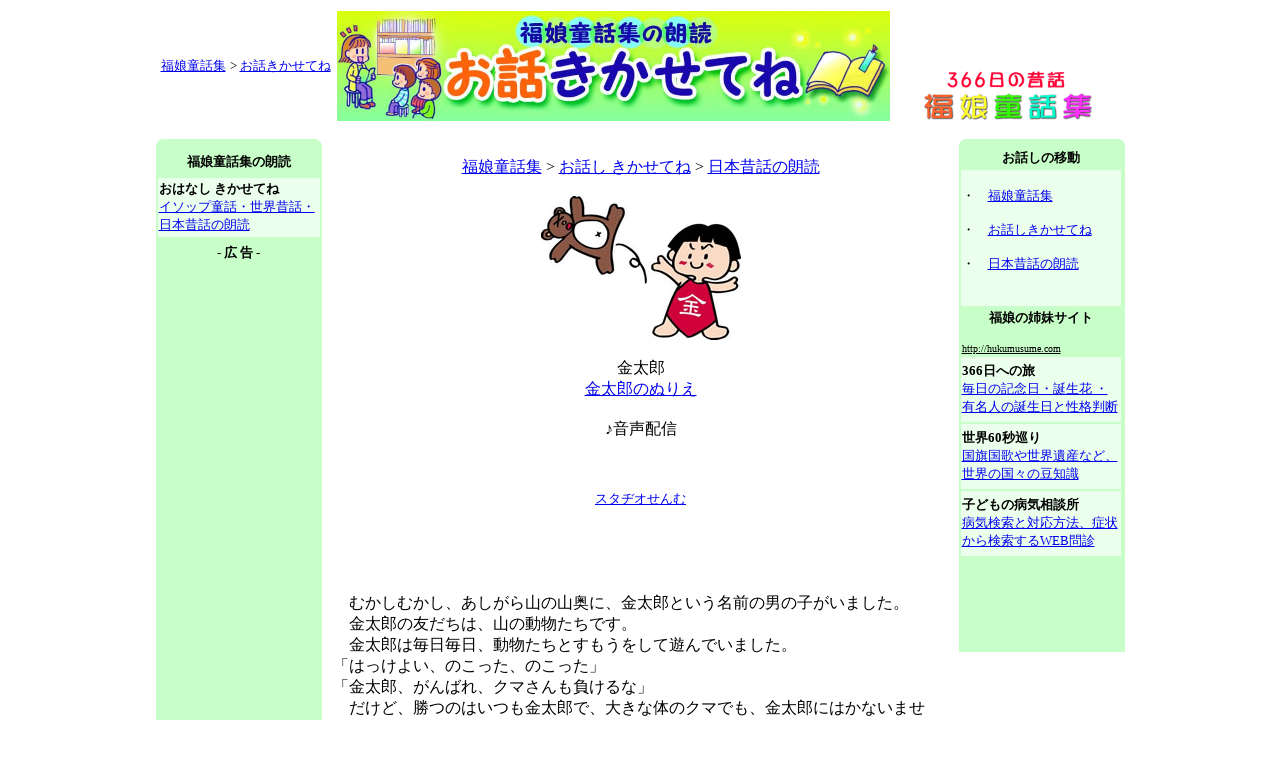

--- FILE ---
content_type: text/html
request_url: http://hukumusume.com/douwa/koe/jap/06/01.htm
body_size: 14605
content:
<html>
<head>
<title>金太郎　＜福娘童話集　お話しきかせてね　きょうの日本昔話＞</title>
<meta name="description" content="日本昔話をイラストと朗読付きで掲載。" />
<meta http-equiv="Content-Type" content="text/html; charset=Shift_JIS" />
<script language="JavaScript">
<!--
function MM_preloadimage() { //v3.0
  var d=document; if(d.image){ if(!d.MM_p) d.MM_p=new Array();
    var i,j=d.MM_p.length,a=MM_preloadimage.arguments; for(i=0; i<a.length; i++)
    if (a[i].indexOf("#")!=0){ d.MM_p[j]=new Image; d.MM_p[j++].src=a[i];}}
}

function MM_swapImgRestore() { //v3.0
  var i,x,a=document.MM_sr; for(i=0;a&&i<a.length&&(x=a[i])&&x.oSrc;i++) x.src=x.oSrc;
}

function MM_preloadImages() { //v3.0
  var d=document; if(d.images){ if(!d.MM_p) d.MM_p=new Array();
    var i,j=d.MM_p.length,a=MM_preloadImages.arguments; for(i=0; i<a.length; i++)
    if (a[i].indexOf("#")!=0){ d.MM_p[j]=new Image; d.MM_p[j++].src=a[i];}}
}

function MM_findObj(n, d) { //v4.01
  var p,i,x;  if(!d) d=document; if((p=n.indexOf("?"))>0&&parent.frames.length) {
    d=parent.frames[n.substring(p+1)].document; n=n.substring(0,p);}
  if(!(x=d[n])&&d.all) x=d.all[n]; for (i=0;!x&&i<d.forms.length;i++) x=d.forms[i][n];
  for(i=0;!x&&d.layers&&i<d.layers.length;i++) x=MM_findObj(n,d.layers[i].document);
  if(!x && d.getElementById) x=d.getElementById(n); return x;
}

function MM_swapImage() { //v3.0
  var i,j=0,x,a=MM_swapImage.arguments; document.MM_sr=new Array; for(i=0;i<(a.length-2);i+=3)
   if ((x=MM_findObj(a[i]))!=null){document.MM_sr[j++]=x; if(!x.oSrc) x.oSrc=x.src; x.src=a[i+2];}
}
//-->
</script>
<script async src="//pagead2.googlesyndication.com/pagead/js/adsbygoogle.js"></script>
<script>
     (adsbygoogle = window.adsbygoogle || []).push({
          google_ad_client: "ca-pub-2746615155806331",
          enable_page_level_ads: true
     });
</script>
</HEAD>

<body bgcolor="#FFFFFF" text="#000000" onLoad="MM_preloadimage('image/bt_01_on.gif','image/bt_02_on.gif','image/bt_03_on.gif','image/bt_04_on.gif','image/bt_05_on.gif','image/bt_06_on.gif','image/bt_07_on.gif','image/bt_01_on.gif','image/bt_02_on.gif','image/bt_03_on.gif','image/bt_04_on.gif','image/bt_05_on.gif','image/bt_06_on.gif','image/bt_07_on.gif','../../../gazou/pc_gazou/all/366hea.gif','../../../gazou/pc_gazou/all/kinenbi_logo_sa.gif','../../../gazou/pc_gazou/all/hana_logo_sa.gif','../../../gazou/pc_gazou/all/birth_logo_sa.gif','../../../gazou/i_gazou/all/world_logo_sa.gif','../../../gazou/pc_gazou/all/eso_logo_sa.gif','../../../gazou/pc_gazou/all/kobanasi_logo_sa.gif','../../../gazou/pc_gazou/all/logo_s_topa.gif','../../../gazou/pc_gazou/all/logo_s_tojirua.gif','../../../gazou/pc_gazou/all/logo_s_homea.gif','../../../gazou/pc_gazou/all/top_bana/back_logo_b.gif')">
<table width="969" border="0" align="center" cellpadding="0" cellspacing="0">
  <tr> 
    <td colspan="5" height="12"><div align="center">
      <table width="100%" border="0">
        <tr>
          <td width="27%" align="center"><a href="../../../index.html"><font size="-1">福娘童話集</font></a> <font size="-1">&gt; <a href="../../index.html">お話きかせてね</a></font></td>
          <td width="46%" align="center"><img src="../../../gazou/pc_gazou/all/top_bana/roudoku_logo_ll.jpg" alt="お話し　きかせてね　&lt;日本昔話朗読&gt;" width="553" height="110" border="0" longdesc="../index.html" /></td>
          <td width="27%" align="center" valign="bottom"><a href="http://hukumusume.com/douwa/index.html"><img src="http://hukumusume.com/douwa/gazou/pc_gazou/all/douwa_logo_top_.gif" alt="福娘童話集" width="170" height="50" border="0" longdesc="../index.html"></a></td>
        </tr>
      </table>
    </div></td>
  </tr>
  <tr>
    <td height="13" colspan="5"><script type="text/javascript"><!--
google_ad_client = "ca-pub-2746615155806331";
/* 728x15_English */
google_ad_slot = "2192431001";
google_ad_width = 728;
google_ad_height = 15;
//-->
    </script>
      <script type="text/javascript"
src="http://pagead2.googlesyndication.com/pagead/show_ads.js">
      </script></td>
  </tr>
  <tr> 
    <td width="166" height="830" valign="top"><table width="166" border="0" cellpadding="0" cellspacing="0" bgcolor="#C8FFC8">
      <tr>
        <td height="7" valign="top"><img src="../../../../366/logo_bana/corner_1.gif" width="7" height="7"></td>
        <td></td>
        <td align="right" valign="top"><img src="../../../../366/logo_bana/corner_2.gif" width="7" height="7"></td>
      </tr>
    </table><table width="166" border="0" bgcolor="#C8FFC8">
      <tr>
        <td width="156" height="28" align="center"><font size="-1"><b>福娘童話集の朗読</b></font></td>
      </tr>
      <tr>
        <td  height="59" bgcolor="#ECFFEC"><font size="-1"><b>おはなし きかせてね</b><br />
            <a href="http://hukumusume.com/douwa/koe/index.html">イソップ童話・世界昔話・日本昔話の朗読</a></font></td>
      </tr>
      <tr>
        <td height="28" align="center" bgcolor="#C8FFC8" ><font size="-1"><b>- 広 告 -</b></font></td>
      </tr>
      
    </table><table width="166" border="0" cellpadding="0" cellspacing="0">
                <tr>
                  <td width="310" height="610" align="center" bgcolor="#C8FFC8"><script type="text/javascript"><!--
google_ad_client = "ca-pub-2746615155806331";
/* 1a月160x600 */
google_ad_slot = "0764542773";
google_ad_width = 160;
google_ad_height = 600;
//-->
</script>
<script type="text/javascript"
src="http://pagead2.googlesyndication.com/pagead/show_ads.js">
</script></td>
                </tr>
                <tr>
                  <td align="center">&nbsp;</td>
                </tr>
                <tr>
                  <td height="100" align="center" bgcolor="#C8FFC8"><script type="text/javascript"><!--
google_ad_client = "ca-pub-2746615155806331";
/* 1月160x90左 */
google_ad_slot = "2895515345";
google_ad_width = 160;
google_ad_height = 90;
//-->
</script>
<script type="text/javascript"
src="http://pagead2.googlesyndication.com/pagead/show_ads.js">
</script></td>
      </tr>
    </table></td>
    <td width="12"><img src="file:///C|/Documents and Settings/福娘note/デスクトップ/company_website15/image/spacer.gif" width="1" height="1" /></td>
    <td width="619" valign="top"><p align="center"><br>
          <a href="../../../index.html">福娘童話集</a> &gt; <a href="../../index.html">お話し きかせてね</a> &gt; <a href="../index.html">日本昔話の朗読</a><br>
        <br />
      <img src="../../../gazou/i_gazou/jap/AC_12ILAV03.JPG" alt="金太郎" width="200" height="144" /><br />
      <br />
金太郎<br />
<a href="http://hukumusume.com/douwa/nurie/index11.html">金太郎のぬりえ</a></p>
      <table width="100%" border="0">
        <tr>
          <td align="center">♪音声配信</td>
        </tr>
        <tr>
          <td align="center"><object classid="clsid:D27CDB6E-AE6D-11cf-96B8-444553540000" codebase="http://download.macromedia.com/pub/shockwave/cabs/flash/swflash.cab#version=6,0,0,0" align="middle" height="42" width="296">
      <param name="allowScriptAccess" value="always" />
      <param name="movie" value="http://blog.seesaa.jp/mini_player/player.swf?dl_link=http%3A%2F%2Fblog.seesaa.jp%2Fpages%2Frss_radio%2Fp.pl%3Fd%3D51ffec9e27cf328647e0dd759e4b93ac%26type%3Ddl&amp;mp3=http%3A%2F%2Fblog.seesaa.jp%2Fpages%2Frss_radio%2Fp.pl%3Fd%3D51ffec9e27cf328647e0dd759e4b93ac&amp;name=%E9%87%91%E5%A4%AA%E9%83%8E_10.mp3&amp;skinNo=1" />
      <param name="quality" value="high" />
      <param name="bgcolor" value="#ffffff" />
      <param name="wmode" value="transparent" />
      <embed src="http://blog.seesaa.jp/mini_player/player.swf?dl_link=http%3A%2F%2Fblog.seesaa.jp%2Fpages%2Frss_radio%2Fp.pl%3Fd%3D51ffec9e27cf328647e0dd759e4b93ac%26type%3Ddl&amp;mp3=http%3A%2F%2Fblog.seesaa.jp%2Fpages%2Frss_radio%2Fp.pl%3Fd%3D51ffec9e27cf328647e0dd759e4b93ac&amp;name=%E9%87%91%E5%A4%AA%E9%83%8E_10.mp3&amp;skinNo=1" quality="high" bgcolor="#ffffff" wmode="transparent" allowscriptaccess="always" type="application/x-shockwave-flash" plugingspage="http://www.macromedia.com/go/getflashplayer" align="middle" height="42" width="296"> </embed>
    </object></td>
        </tr>
        <tr>
          <td align="center"><font size="-1"><a href="http://sen1.seesaa.net/" accesskey="1">スタヂオせんむ</a></font></td>
        </tr>
      </table>
      <table width="100%" border="0">
        <tr>
          <td><center>
              <script type="text/javascript"><!--
google_ad_client = "ca-pub-2746615155806331";
/* 468x60_English */
google_ad_slot = "9604301034";
google_ad_width = 468;
google_ad_height = 60;
//-->
      </script>
              <script type="text/javascript"
src="http://pagead2.googlesyndication.com/pagead/show_ads.js">
      </script>
          </center></td>
        </tr>
      </table>
      <p>　むかしむかし、あしがら山の山奥に、金太郎という名前の男の子がいました。<br />
　金太郎の友だちは、山の動物たちです。<br />
　金太郎は毎日毎日、動物たちとすもうをして遊んでいました。<br />
「はっけよい、のこった、のこった」<br />
「金太郎、がんばれ、クマさんも負けるな」<br />
　だけど、勝つのはいつも金太郎で、大きな体のクマでも、金太郎にはかないません。<br />
「こうさん、こうさん、金太郎は強いなあ。でも、次は負けないぞ」<br />
　今度は、つな引きです。<br>
　金太郎一人と、山中の動物たちの勝負です。<br />
　動物たちの中には、体の大きなクマやウシやウマやシカもいましたが、金太郎にかないません。<br />
「つな引きも、金太郎の勝ち！」<br />
　なんとも、大変力持ちの金太郎ですが、強いだけでなく、とてもやさしい男の子です。<br />
　ある日、クマの背中に乗って山道を行くと、谷のところで動物たちが困っていました。<br />
「どうしよう？　橋がないから、向こうへわたれないよ」<br />
「よし、ぼくにまかせておけ」<br />
　金太郎は近くに生えている大きな木を見つけると、<br>
「よし、ちょうどいい大きさだ」<br>
と、いって、その大きな木に体当たりをしました。<br>
ドーン！<br>
　すると大きな木は簡単に折れてしまい、金太郎がそれを持ち上げて谷にかけると、あっという間に一本橋のできあがりです。<br />
「わーい。どうも、ありがとう」<br />
　動物たちは大喜びで、金太郎のつくってくれた橋を渡りました。</p>
      <p align="center"><img src="../../../gazou/i_gazou/jap/AC_12ILAV04.JPG" alt="きんたろう" width="200" height="140" /></p>
      <p>　その後、強い力とやさしい心を持った金太郎は、立派な若者になり、都のえらいお侍さんの家来(けらい)になって、悪い者を次々とやっつけたということです。</p>
      <p align="center">おしまい</p>
      <p> ※  金太郎は、坂田金時と言う名で源頼光(みなもとのらいこう)に仕え、酒呑童子とよばれる鬼を退治したとされています。<br>
          <br>
        大きくなった金太郎が登場するお話し。<br>
        →　<a href="http://hukumusume.com/douwa/pc/jap/08/13.htm">羅生門の鬼</a><br>
        →　<a href="http://hukumusume.com/douwa/new/07/29.htm">渡辺綱(わたなべのつな)と酒呑童子(しゅてんどうじ)</a></p>
      <p align="center"><a href="javascript:history.back();" onMouseOut="MM_swapImgRestore()" onMouseOver="MM_swapImage('page_back','','../../../gazou/pc_gazou/all/top_bana/back_logo_b.gif',1)"><img src="../../../gazou/pc_gazou/all/top_bana/back_logo_r.gif" alt="前のページへ戻る" name="page_back" width="175" height="32" border="0"></a><br />
        <br />
        <script type="text/javascript"><!--
google_ad_client = "ca-pub-2746615155806331";
/* 1月336x280 */
google_ad_slot = "6046482409";
google_ad_width = 336;
google_ad_height = 280;
//-->
</script>
<script type="text/javascript"
src="http://pagead2.googlesyndication.com/pagead/show_ads.js">
</script>
      </p>
    </td>
    <td width="10"><img src="file:///C|/Documents and Settings/福娘note/デスクトップ/company_website15/image/spacer.gif" width="1" height="1" /></td>
    <td width="166" valign="top"><table width="100%" border="0" cellpadding="0" cellspacing="0" bgcolor="#C8FFC8">
      <tr>
        <td height="7" valign="top"><img src="../../../../366/logo_bana/corner_1.gif" width="7" height="7"></td>
        <td></td>
        <td align="right" valign="top"><img src="../../../../366/logo_bana/corner_2.gif" width="7" height="7"></td>
      </tr>
    </table>
      <table width="100%" border="0" bgcolor="#C8FFC8">
      <tr>
        <td height="9" align="center" bgcolor="#C8FFC8"><b><font size="-1">お話しの移動</font></b></td>
      </tr>
      <tr>
        <td height="59" bgcolor="#ECFFEC"><p><font size="-1"><br>
          ・　<a href="../../../index.html">福娘童話集</a><br />
              <br>
              ・　<a href="../../index.html">お話しきかせてね</a></font><font size="-1"><br />
              <br>
              ・　<a href="../index.html">日本昔話の朗読</a><br>
              </font><font size="-1"><br />
            <br />
            </font></p>          </td>
      </tr>
      <tr>
        <td height="9" bgcolor="#C8FFC8"><p align="center"><font size="-1"><b>福娘の姉妹サイト</b></font></p>
            <p><font size="-2"><u> http://hukumusume.com</u></font></p></td>
      </tr>
      <tr>
        <td height="65" bgcolor="#ECFFEC"><font size="-1"><b>366日への旅</b><br />
              <a href="http://hukumusume.com/366/">毎日の記念日・誕生花
                ・有名人の誕生日と性格判断</a></font></td>
      </tr>
      <tr>
        <td height="65" bgcolor="#ECFFEC"><font size="-1"><b>世界60秒巡り</b><br />
            <a href="http://hukumusume.com/366/world/">国旗国歌や世界遺産など、世界の国々の豆知識</a></font></td>
      </tr>
      <tr>
        <td height="65" bgcolor="#ECFFEC"><font size="-1"><b>子どもの病気相談所</b><br />
            <a href="http://hukumusume.com/my_baby/sick/">病気検索と対応方法、症状から検索するWEB問診</a></font></td>
      </tr>
      <tr>
        <td colspan="7" bgcolor="#C8FFC8"><script type="text/javascript"><!--
google_ad_client = "ca-pub-2746615155806331";
/* 1月160x90右 */
google_ad_slot = "6969984727";
google_ad_width = 160;
google_ad_height = 90;
//-->
</script>
<script type="text/javascript"
src="http://pagead2.googlesyndication.com/pagead/show_ads.js">
</script></td>
      </tr>
    </table></td>
  </tr>
</table>

<script type="text/javascript">
var gaJsHost = (("https:" == document.location.protocol) ? "https://ssl." : "http://www.");
document.write(unescape("%3Cscript src='" + gaJsHost + "google-analytics.com/ga.js' type='text/javascript'%3E%3C/script%3E"));
</script>
<script type="text/javascript">
var pageTracker = _gat._getTracker("UA-5446597-1");
pageTracker._trackPageview();
</script>
</body>
</html>


--- FILE ---
content_type: text/html; charset=utf-8
request_url: https://www.google.com/recaptcha/api2/aframe
body_size: 264
content:
<!DOCTYPE HTML><html><head><meta http-equiv="content-type" content="text/html; charset=UTF-8"></head><body><script nonce="iAmDF4THqoico6mRMNeElA">/** Anti-fraud and anti-abuse applications only. See google.com/recaptcha */ try{var clients={'sodar':'https://pagead2.googlesyndication.com/pagead/sodar?'};window.addEventListener("message",function(a){try{if(a.source===window.parent){var b=JSON.parse(a.data);var c=clients[b['id']];if(c){var d=document.createElement('img');d.src=c+b['params']+'&rc='+(localStorage.getItem("rc::a")?sessionStorage.getItem("rc::b"):"");window.document.body.appendChild(d);sessionStorage.setItem("rc::e",parseInt(sessionStorage.getItem("rc::e")||0)+1);localStorage.setItem("rc::h",'1768878961483');}}}catch(b){}});window.parent.postMessage("_grecaptcha_ready", "*");}catch(b){}</script></body></html>